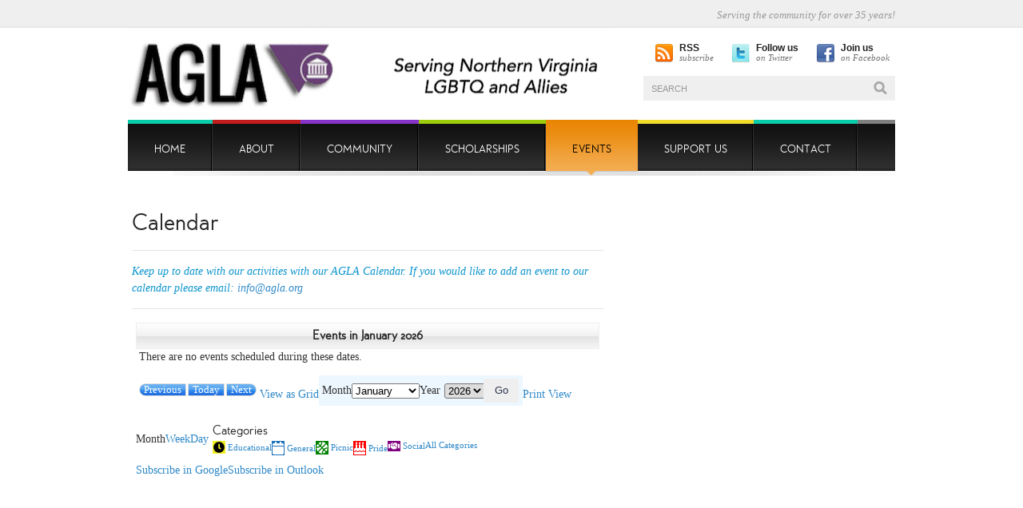

--- FILE ---
content_type: text/html; charset=UTF-8
request_url: https://agla.org/calendar/?time=month&dy&month=5&format=list&yr=2021&cid=mc-eebc9a21598585f5d8bea2ab08144d58&mcat=2,3,4,1
body_size: 10775
content:
<!DOCTYPE html PUBLIC "-//W3C//DTD XHTML 1.0 Transitional//EN" "http://www.w3.org/TR/xhtml1/DTD/xhtml1-transitional.dtd">
<html xmlns="http://www.w3.org/1999/xhtml">
<head>
<meta http-equiv="Content-Type" content="text/html; charset=UTF-8" />

<title>Calendar | Equality NoVa</title>

<link href="https://agla.org/wp-content/themes/lifestyle-child/style.css" rel="stylesheet" type="text/css" />
<link rel="stylesheet" type="text/css" media="screen" href="https://agla.org/wp-content/themes/lifestyle-parent/styles/default.css" />
<link rel="alternate" type="application/rss+xml" title="RSS 2.0" href="https://agla.org/feed/" />
<link rel="pingback" href="https://agla.org/xmlrpc.php" />
 <meta name='robots' content='max-image-preview:large' />
<link rel="alternate" type="application/rss+xml" title="Equality NoVa &raquo; Calendar Comments Feed" href="https://agla.org/calendar/feed/" />
<script type="text/javascript">
window._wpemojiSettings = {"baseUrl":"https:\/\/s.w.org\/images\/core\/emoji\/14.0.0\/72x72\/","ext":".png","svgUrl":"https:\/\/s.w.org\/images\/core\/emoji\/14.0.0\/svg\/","svgExt":".svg","source":{"concatemoji":"https:\/\/agla.org\/wp-includes\/js\/wp-emoji-release.min.js?ver=6.1.9"}};
/*! This file is auto-generated */
!function(e,a,t){var n,r,o,i=a.createElement("canvas"),p=i.getContext&&i.getContext("2d");function s(e,t){var a=String.fromCharCode,e=(p.clearRect(0,0,i.width,i.height),p.fillText(a.apply(this,e),0,0),i.toDataURL());return p.clearRect(0,0,i.width,i.height),p.fillText(a.apply(this,t),0,0),e===i.toDataURL()}function c(e){var t=a.createElement("script");t.src=e,t.defer=t.type="text/javascript",a.getElementsByTagName("head")[0].appendChild(t)}for(o=Array("flag","emoji"),t.supports={everything:!0,everythingExceptFlag:!0},r=0;r<o.length;r++)t.supports[o[r]]=function(e){if(p&&p.fillText)switch(p.textBaseline="top",p.font="600 32px Arial",e){case"flag":return s([127987,65039,8205,9895,65039],[127987,65039,8203,9895,65039])?!1:!s([55356,56826,55356,56819],[55356,56826,8203,55356,56819])&&!s([55356,57332,56128,56423,56128,56418,56128,56421,56128,56430,56128,56423,56128,56447],[55356,57332,8203,56128,56423,8203,56128,56418,8203,56128,56421,8203,56128,56430,8203,56128,56423,8203,56128,56447]);case"emoji":return!s([129777,127995,8205,129778,127999],[129777,127995,8203,129778,127999])}return!1}(o[r]),t.supports.everything=t.supports.everything&&t.supports[o[r]],"flag"!==o[r]&&(t.supports.everythingExceptFlag=t.supports.everythingExceptFlag&&t.supports[o[r]]);t.supports.everythingExceptFlag=t.supports.everythingExceptFlag&&!t.supports.flag,t.DOMReady=!1,t.readyCallback=function(){t.DOMReady=!0},t.supports.everything||(n=function(){t.readyCallback()},a.addEventListener?(a.addEventListener("DOMContentLoaded",n,!1),e.addEventListener("load",n,!1)):(e.attachEvent("onload",n),a.attachEvent("onreadystatechange",function(){"complete"===a.readyState&&t.readyCallback()})),(e=t.source||{}).concatemoji?c(e.concatemoji):e.wpemoji&&e.twemoji&&(c(e.twemoji),c(e.wpemoji)))}(window,document,window._wpemojiSettings);
</script>
<style type="text/css">
img.wp-smiley,
img.emoji {
	display: inline !important;
	border: none !important;
	box-shadow: none !important;
	height: 1em !important;
	width: 1em !important;
	margin: 0 0.07em !important;
	vertical-align: -0.1em !important;
	background: none !important;
	padding: 0 !important;
}
</style>
	<link rel='stylesheet' id='wp-block-library-css' href='https://agla.org/wp-includes/css/dist/block-library/style.min.css?ver=6.1.9' type='text/css' media='all' />
<link rel='stylesheet' id='wp-components-css' href='https://agla.org/wp-includes/css/dist/components/style.min.css?ver=6.1.9' type='text/css' media='all' />
<link rel='stylesheet' id='wp-block-editor-css' href='https://agla.org/wp-includes/css/dist/block-editor/style.min.css?ver=6.1.9' type='text/css' media='all' />
<link rel='stylesheet' id='wp-nux-css' href='https://agla.org/wp-includes/css/dist/nux/style.min.css?ver=6.1.9' type='text/css' media='all' />
<link rel='stylesheet' id='wp-reusable-blocks-css' href='https://agla.org/wp-includes/css/dist/reusable-blocks/style.min.css?ver=6.1.9' type='text/css' media='all' />
<link rel='stylesheet' id='wp-editor-css' href='https://agla.org/wp-includes/css/dist/editor/style.min.css?ver=6.1.9' type='text/css' media='all' />
<link rel='stylesheet' id='formbuilder-123-block-style-css-css' href='https://agla.org/wp-content/plugins/123contactform-for-wordpress/admin/gutenberg/blocks.style.build.css?ver=6.1.9' type='text/css' media='all' />
<link rel='stylesheet' id='classic-theme-styles-css' href='https://agla.org/wp-includes/css/classic-themes.min.css?ver=1' type='text/css' media='all' />
<style id='global-styles-inline-css' type='text/css'>
body{--wp--preset--color--black: #000000;--wp--preset--color--cyan-bluish-gray: #abb8c3;--wp--preset--color--white: #ffffff;--wp--preset--color--pale-pink: #f78da7;--wp--preset--color--vivid-red: #cf2e2e;--wp--preset--color--luminous-vivid-orange: #ff6900;--wp--preset--color--luminous-vivid-amber: #fcb900;--wp--preset--color--light-green-cyan: #7bdcb5;--wp--preset--color--vivid-green-cyan: #00d084;--wp--preset--color--pale-cyan-blue: #8ed1fc;--wp--preset--color--vivid-cyan-blue: #0693e3;--wp--preset--color--vivid-purple: #9b51e0;--wp--preset--gradient--vivid-cyan-blue-to-vivid-purple: linear-gradient(135deg,rgba(6,147,227,1) 0%,rgb(155,81,224) 100%);--wp--preset--gradient--light-green-cyan-to-vivid-green-cyan: linear-gradient(135deg,rgb(122,220,180) 0%,rgb(0,208,130) 100%);--wp--preset--gradient--luminous-vivid-amber-to-luminous-vivid-orange: linear-gradient(135deg,rgba(252,185,0,1) 0%,rgba(255,105,0,1) 100%);--wp--preset--gradient--luminous-vivid-orange-to-vivid-red: linear-gradient(135deg,rgba(255,105,0,1) 0%,rgb(207,46,46) 100%);--wp--preset--gradient--very-light-gray-to-cyan-bluish-gray: linear-gradient(135deg,rgb(238,238,238) 0%,rgb(169,184,195) 100%);--wp--preset--gradient--cool-to-warm-spectrum: linear-gradient(135deg,rgb(74,234,220) 0%,rgb(151,120,209) 20%,rgb(207,42,186) 40%,rgb(238,44,130) 60%,rgb(251,105,98) 80%,rgb(254,248,76) 100%);--wp--preset--gradient--blush-light-purple: linear-gradient(135deg,rgb(255,206,236) 0%,rgb(152,150,240) 100%);--wp--preset--gradient--blush-bordeaux: linear-gradient(135deg,rgb(254,205,165) 0%,rgb(254,45,45) 50%,rgb(107,0,62) 100%);--wp--preset--gradient--luminous-dusk: linear-gradient(135deg,rgb(255,203,112) 0%,rgb(199,81,192) 50%,rgb(65,88,208) 100%);--wp--preset--gradient--pale-ocean: linear-gradient(135deg,rgb(255,245,203) 0%,rgb(182,227,212) 50%,rgb(51,167,181) 100%);--wp--preset--gradient--electric-grass: linear-gradient(135deg,rgb(202,248,128) 0%,rgb(113,206,126) 100%);--wp--preset--gradient--midnight: linear-gradient(135deg,rgb(2,3,129) 0%,rgb(40,116,252) 100%);--wp--preset--duotone--dark-grayscale: url('#wp-duotone-dark-grayscale');--wp--preset--duotone--grayscale: url('#wp-duotone-grayscale');--wp--preset--duotone--purple-yellow: url('#wp-duotone-purple-yellow');--wp--preset--duotone--blue-red: url('#wp-duotone-blue-red');--wp--preset--duotone--midnight: url('#wp-duotone-midnight');--wp--preset--duotone--magenta-yellow: url('#wp-duotone-magenta-yellow');--wp--preset--duotone--purple-green: url('#wp-duotone-purple-green');--wp--preset--duotone--blue-orange: url('#wp-duotone-blue-orange');--wp--preset--font-size--small: 13px;--wp--preset--font-size--medium: 20px;--wp--preset--font-size--large: 36px;--wp--preset--font-size--x-large: 42px;--wp--preset--spacing--20: 0.44rem;--wp--preset--spacing--30: 0.67rem;--wp--preset--spacing--40: 1rem;--wp--preset--spacing--50: 1.5rem;--wp--preset--spacing--60: 2.25rem;--wp--preset--spacing--70: 3.38rem;--wp--preset--spacing--80: 5.06rem;}:where(.is-layout-flex){gap: 0.5em;}body .is-layout-flow > .alignleft{float: left;margin-inline-start: 0;margin-inline-end: 2em;}body .is-layout-flow > .alignright{float: right;margin-inline-start: 2em;margin-inline-end: 0;}body .is-layout-flow > .aligncenter{margin-left: auto !important;margin-right: auto !important;}body .is-layout-constrained > .alignleft{float: left;margin-inline-start: 0;margin-inline-end: 2em;}body .is-layout-constrained > .alignright{float: right;margin-inline-start: 2em;margin-inline-end: 0;}body .is-layout-constrained > .aligncenter{margin-left: auto !important;margin-right: auto !important;}body .is-layout-constrained > :where(:not(.alignleft):not(.alignright):not(.alignfull)){max-width: var(--wp--style--global--content-size);margin-left: auto !important;margin-right: auto !important;}body .is-layout-constrained > .alignwide{max-width: var(--wp--style--global--wide-size);}body .is-layout-flex{display: flex;}body .is-layout-flex{flex-wrap: wrap;align-items: center;}body .is-layout-flex > *{margin: 0;}:where(.wp-block-columns.is-layout-flex){gap: 2em;}.has-black-color{color: var(--wp--preset--color--black) !important;}.has-cyan-bluish-gray-color{color: var(--wp--preset--color--cyan-bluish-gray) !important;}.has-white-color{color: var(--wp--preset--color--white) !important;}.has-pale-pink-color{color: var(--wp--preset--color--pale-pink) !important;}.has-vivid-red-color{color: var(--wp--preset--color--vivid-red) !important;}.has-luminous-vivid-orange-color{color: var(--wp--preset--color--luminous-vivid-orange) !important;}.has-luminous-vivid-amber-color{color: var(--wp--preset--color--luminous-vivid-amber) !important;}.has-light-green-cyan-color{color: var(--wp--preset--color--light-green-cyan) !important;}.has-vivid-green-cyan-color{color: var(--wp--preset--color--vivid-green-cyan) !important;}.has-pale-cyan-blue-color{color: var(--wp--preset--color--pale-cyan-blue) !important;}.has-vivid-cyan-blue-color{color: var(--wp--preset--color--vivid-cyan-blue) !important;}.has-vivid-purple-color{color: var(--wp--preset--color--vivid-purple) !important;}.has-black-background-color{background-color: var(--wp--preset--color--black) !important;}.has-cyan-bluish-gray-background-color{background-color: var(--wp--preset--color--cyan-bluish-gray) !important;}.has-white-background-color{background-color: var(--wp--preset--color--white) !important;}.has-pale-pink-background-color{background-color: var(--wp--preset--color--pale-pink) !important;}.has-vivid-red-background-color{background-color: var(--wp--preset--color--vivid-red) !important;}.has-luminous-vivid-orange-background-color{background-color: var(--wp--preset--color--luminous-vivid-orange) !important;}.has-luminous-vivid-amber-background-color{background-color: var(--wp--preset--color--luminous-vivid-amber) !important;}.has-light-green-cyan-background-color{background-color: var(--wp--preset--color--light-green-cyan) !important;}.has-vivid-green-cyan-background-color{background-color: var(--wp--preset--color--vivid-green-cyan) !important;}.has-pale-cyan-blue-background-color{background-color: var(--wp--preset--color--pale-cyan-blue) !important;}.has-vivid-cyan-blue-background-color{background-color: var(--wp--preset--color--vivid-cyan-blue) !important;}.has-vivid-purple-background-color{background-color: var(--wp--preset--color--vivid-purple) !important;}.has-black-border-color{border-color: var(--wp--preset--color--black) !important;}.has-cyan-bluish-gray-border-color{border-color: var(--wp--preset--color--cyan-bluish-gray) !important;}.has-white-border-color{border-color: var(--wp--preset--color--white) !important;}.has-pale-pink-border-color{border-color: var(--wp--preset--color--pale-pink) !important;}.has-vivid-red-border-color{border-color: var(--wp--preset--color--vivid-red) !important;}.has-luminous-vivid-orange-border-color{border-color: var(--wp--preset--color--luminous-vivid-orange) !important;}.has-luminous-vivid-amber-border-color{border-color: var(--wp--preset--color--luminous-vivid-amber) !important;}.has-light-green-cyan-border-color{border-color: var(--wp--preset--color--light-green-cyan) !important;}.has-vivid-green-cyan-border-color{border-color: var(--wp--preset--color--vivid-green-cyan) !important;}.has-pale-cyan-blue-border-color{border-color: var(--wp--preset--color--pale-cyan-blue) !important;}.has-vivid-cyan-blue-border-color{border-color: var(--wp--preset--color--vivid-cyan-blue) !important;}.has-vivid-purple-border-color{border-color: var(--wp--preset--color--vivid-purple) !important;}.has-vivid-cyan-blue-to-vivid-purple-gradient-background{background: var(--wp--preset--gradient--vivid-cyan-blue-to-vivid-purple) !important;}.has-light-green-cyan-to-vivid-green-cyan-gradient-background{background: var(--wp--preset--gradient--light-green-cyan-to-vivid-green-cyan) !important;}.has-luminous-vivid-amber-to-luminous-vivid-orange-gradient-background{background: var(--wp--preset--gradient--luminous-vivid-amber-to-luminous-vivid-orange) !important;}.has-luminous-vivid-orange-to-vivid-red-gradient-background{background: var(--wp--preset--gradient--luminous-vivid-orange-to-vivid-red) !important;}.has-very-light-gray-to-cyan-bluish-gray-gradient-background{background: var(--wp--preset--gradient--very-light-gray-to-cyan-bluish-gray) !important;}.has-cool-to-warm-spectrum-gradient-background{background: var(--wp--preset--gradient--cool-to-warm-spectrum) !important;}.has-blush-light-purple-gradient-background{background: var(--wp--preset--gradient--blush-light-purple) !important;}.has-blush-bordeaux-gradient-background{background: var(--wp--preset--gradient--blush-bordeaux) !important;}.has-luminous-dusk-gradient-background{background: var(--wp--preset--gradient--luminous-dusk) !important;}.has-pale-ocean-gradient-background{background: var(--wp--preset--gradient--pale-ocean) !important;}.has-electric-grass-gradient-background{background: var(--wp--preset--gradient--electric-grass) !important;}.has-midnight-gradient-background{background: var(--wp--preset--gradient--midnight) !important;}.has-small-font-size{font-size: var(--wp--preset--font-size--small) !important;}.has-medium-font-size{font-size: var(--wp--preset--font-size--medium) !important;}.has-large-font-size{font-size: var(--wp--preset--font-size--large) !important;}.has-x-large-font-size{font-size: var(--wp--preset--font-size--x-large) !important;}
.wp-block-navigation a:where(:not(.wp-element-button)){color: inherit;}
:where(.wp-block-columns.is-layout-flex){gap: 2em;}
.wp-block-pullquote{font-size: 1.5em;line-height: 1.6;}
</style>
<link rel='stylesheet' id='dashicons-css' href='https://agla.org/wp-includes/css/dashicons.min.css?ver=6.1.9' type='text/css' media='all' />
<link rel='stylesheet' id='my-calendar-reset-css' href='https://agla.org/wp-content/plugins/my-calendar/css/reset.css?ver=3.4.13' type='text/css' media='all' />
<link rel='stylesheet' id='my-calendar-style-css' href='https://agla.org/wp-content/plugins/my-calendar/styles/refresh.css?ver=3.4.13-refresh-css' type='text/css' media='all' />
<style id='my-calendar-style-inline-css' type='text/css'>

/* Styles by My Calendar - Joseph C Dolson https://www.joedolson.com/ */

.mc-main .mc_general .event-title, .mc-main .mc_general .event-title a { background: #1e73be !important; color: #ffffff !important; }
.mc-main .mc_general .event-title a:hover, .mc-main .mc_general .event-title a:focus { background: #00408b !important;}
.mc-main .mc_pride .event-title, .mc-main .mc_pride .event-title a { background: #FF0000 !important; color: #ffffff !important; }
.mc-main .mc_pride .event-title a:hover, .mc-main .mc_pride .event-title a:focus { background: #cc0000 !important;}
.mc-main .mc_picnic .event-title, .mc-main .mc_picnic .event-title a { background: #008000 !important; color: #ffffff !important; }
.mc-main .mc_picnic .event-title a:hover, .mc-main .mc_picnic .event-title a:focus { background: #004d00 !important;}
.mc-main .mc_social .event-title, .mc-main .mc_social .event-title a { background: #800080 !important; color: #ffffff !important; }
.mc-main .mc_social .event-title a:hover, .mc-main .mc_social .event-title a:focus { background: #4d004d !important;}
.mc-main .mc_educational- .event-title, .mc-main .mc_educational- .event-title a { background: #eeee22 !important; color: #000000 !important; }
.mc-main .mc_educational- .event-title a:hover, .mc-main .mc_educational- .event-title a:focus { background: #ffff55 !important;}
.mc-main {--primary-dark: #313233; --primary-light: #fff; --secondary-light: #fff; --secondary-dark: #000; --highlight-dark: #666; --highlight-light: #efefef; --category-mc_general: #1e73be; --category-mc_pride: #FF0000; --category-mc_picnic: #008000; --category-mc_social: #800080; --category-mc_educational-: #eeee22; }
</style>
<link rel='stylesheet' id='jquery-ui-1.8.4.custom-css' href='https://agla.org/wp-content/themes/lifestyle-parent/css/ui-lightness/jquery-ui-1.8.4.custom.css?ver=1.8.4' type='text/css' media='all' />
<link rel='stylesheet' id='selectmenu-css' href='https://agla.org/wp-content/themes/lifestyle-parent/css/ui.selectmenu.css?ver=6.1.9' type='text/css' media='all' />
<link rel='stylesheet' id='prettyPhoto-css' href='https://agla.org/wp-content/themes/lifestyle-parent/css/prettyPhoto.css?ver=6.1.9' type='text/css' media='all' />
<link rel='stylesheet' id='shCore-css' href='https://agla.org/wp-content/themes/lifestyle-parent/css/shCore.css?ver=6.1.9' type='text/css' media='all' />
<link rel='stylesheet' id='shThemeDefault-css' href='https://agla.org/wp-content/themes/lifestyle-parent/css/shThemeDefault.css?ver=6.1.9' type='text/css' media='all' />
<script type='text/javascript' src='https://agla.org/wp-includes/js/jquery/jquery.min.js?ver=3.6.1' id='jquery-core-js'></script>
<script type='text/javascript' src='https://agla.org/wp-includes/js/jquery/jquery-migrate.min.js?ver=3.3.2' id='jquery-migrate-js'></script>
<script type='text/javascript' src='https://agla.org/wp-content/themes/lifestyle-parent/library/tfuse_framework/js/sendmail.js?ver=1.1' id='sendmail-js'></script>
<script type='text/javascript' src='https://agla.org/wp-content/plugins/constant-contact-api/lib/form-designer/js/cc-widget.js?ver=6.1.9' id='cc-widget-js'></script>
<script type='text/javascript' src='https://agla.org/wp-content/themes/lifestyle-parent/js/general.js?ver=6.1.9' id='general-js'></script>
<script type='text/javascript' src='https://agla.org/wp-content/themes/lifestyle-parent/js/jquery.tools.min.js?ver=6.1.9' id='tools-js'></script>
<script type='text/javascript' src='https://agla.org/wp-content/themes/lifestyle-parent/js/jquery.easing.1.3.js?ver=6.1.9' id='easing-js'></script>
<script type='text/javascript' src='https://agla.org/wp-content/themes/lifestyle-parent/js/slides.jquery.js?ver=6.1.9' id='slides-js'></script>
<script type='text/javascript' src='https://agla.org/wp-content/themes/lifestyle-parent/js/jquery-ui-1.8.4.custom.min.js?ver=6.1.9' id='jquery-ui-1.8.4.custom-js'></script>
<script type='text/javascript' src='https://agla.org/wp-content/themes/lifestyle-parent/js/ui.selectmenu.js?ver=6.1.9' id='ui.selectmenu-js'></script>
<script type='text/javascript' src='https://agla.org/wp-content/themes/lifestyle-parent/js/styled.selectmenu.js?ver=6.1.9' id='styled.selectmenu-js'></script>
<script type='text/javascript' src='https://agla.org/wp-content/themes/lifestyle-parent/js/custom.js?ver=6.1.9' id='custom-js'></script>
<script type='text/javascript' src='https://agla.org/wp-content/themes/lifestyle-parent/js/jquery.prettyPhoto.js?ver=6.1.9' id='prettyPhoto-js'></script>
<script type='text/javascript' src='https://agla.org/wp-content/themes/lifestyle-parent/js/jquery.nivo.slider.js?ver=6.1.9' id='nivo.slider-js'></script>
<script type='text/javascript' src='https://agla.org/wp-content/themes/lifestyle-parent/js/jcarousellite_1.3.min.js?ver=6.1.9' id='jcarousellite_1-js'></script>
<script type='text/javascript' src='https://agla.org/wp-content/themes/lifestyle-parent/js/jquery.featureList-1.0.0.js?ver=6.1.9' id='featureList-js'></script>
<script type='text/javascript' src='https://agla.org/wp-content/themes/lifestyle-parent/js/anythingSlider.js?ver=6.1.9' id='anythingSlider-js'></script>
<script type='text/javascript' src='https://agla.org/wp-content/themes/lifestyle-parent/js/jquery.tools.min.js?ver=6.1.9' id='jquery.tools-js'></script>
<script type='text/javascript' src='https://agla.org/wp-content/themes/lifestyle-parent/js/shCore.js?ver=6.1.9' id='shCore-js'></script>
<script type='text/javascript' src='https://agla.org/wp-content/themes/lifestyle-parent/js/shBrushPlain.js?ver=6.1.9' id='shBrushPlain-js'></script>
<link rel="https://api.w.org/" href="https://agla.org/wp-json/" /><link rel="alternate" type="application/json" href="https://agla.org/wp-json/wp/v2/pages/8" /><link rel="EditURI" type="application/rsd+xml" title="RSD" href="https://agla.org/xmlrpc.php?rsd" />
<link rel="wlwmanifest" type="application/wlwmanifest+xml" href="https://agla.org/wp-includes/wlwmanifest.xml" />
<meta name="generator" content="WordPress 6.1.9" />
<link rel="canonical" href="https://agla.org/calendar/" />
<link rel='shortlink' href='https://agla.org/?p=8' />
<link rel="alternate" type="application/json+oembed" href="https://agla.org/wp-json/oembed/1.0/embed?url=https%3A%2F%2Fagla.org%2Fcalendar%2F" />
<link rel="alternate" type="text/xml+oembed" href="https://agla.org/wp-json/oembed/1.0/embed?url=https%3A%2F%2Fagla.org%2Fcalendar%2F&#038;format=xml" />
<link href="https://agla.org/wp-content/themes/lifestyle-parent/styles/default.css" rel="stylesheet" type="text/css" />
<link href="https://agla.org/wp-content/themes/lifestyle-parent/custom.css" rel="stylesheet" type="text/css" />
<link rel="shortcut icon" href="https://agla.org/wp-content/uploads/2013/06/tablogo.png"/>

	<meta name="description" content="AGLA is a strong beacon for EQUALITY. It’s a nonpartisan 501(c)(3) nonprofit open to all lesbian, gay, bisexual, transgender, queer or questioning (LGBTQ) people and straight allies. We provide socials, build relationships with elected officials, and work with civic groups on community service. " />
	<meta name="keywords" content="Arlington, Virginia
Alexandria, Virginia
Fairfax, Virginia
Falls Church, Virginia
Annandale, Virginia
Reston, Virginia
McLean, Virginia
Tysons Corner
Ballston
Shirlington
Clarendon
Herndon
Lorton
Rosslyn
Virginia Square
Columbia Pike
Crystal City, Virginia
PenPlace
Vienna, Virginia
Old Town Alexandria
Van Dorn
Dunn Loring
Aurora Hills
Del Ray, Virginia
Pentagon City
Loudoun County
Prince William County
LGBT
LGBTQ
Gay 
Lesbian
Bisexual
Queer
Transgender
OUT
Pride
NOVA Pride
AGLCA
Fort Myer, Virginia
Fort Belvoir
Norther Virginia Community College
George Mason University
Marymount University" />
	<meta name="author" content="ThemeFuse" /><link rel="icon" href="https://agla.org/wp-content/uploads/2023/04/cropped-Equality-Nova-Logo-32x32.jpg" sizes="32x32" />
<link rel="icon" href="https://agla.org/wp-content/uploads/2023/04/cropped-Equality-Nova-Logo-192x192.jpg" sizes="192x192" />
<link rel="apple-touch-icon" href="https://agla.org/wp-content/uploads/2023/04/cropped-Equality-Nova-Logo-180x180.jpg" />
<meta name="msapplication-TileImage" content="https://agla.org/wp-content/uploads/2023/04/cropped-Equality-Nova-Logo-270x270.jpg" />
</head>
<body data-rsssl=1>
<script language="javascript" type="text/javascript">

jQuery(document).ready(function($){

    	$('.slideshow').anythingSlider({
    	        easing: "easeInOutExpo",
    	        autoPlay: false,
    	        startStopped: false,
    	        animationTime: 600,
    	        hashTags: false,
    	        buildNavigation: true,
    	        buildArrows: false,
    			pauseOnHover: true,
    			startText: "Go",
    	        stopText: "Stop"
    	    });
    	 $('.link-more').bind("click", function(e){
			   e.stopPropagation();
			});
    });

	jQuery(document).ready(function($) {
		$('#small_slides').slides({
			width: 220,
			height: 156,
			preload: true,
			preloadImage: 'https://agla.org/wp-content/themes/lifestyle-parent/images/loading.gif',
			paginationClass: 'pagination',
			play: 5000,
			pause: 2500,
			effect: 'fade',
			hoverPause: true
		});
		$('#big_slides').slides({
			width: 300,
			height: 200,
			preload: true,
			preloadImage: 'https://agla.org/wp-content/themes/lifestyle-parent/images/loading.gif',
			paginationClass: 'pagination',
			play: 5000,
			pause: 2500,
			effect: 'fade',
			hoverPause: true
		});
	});
</script>
<script language="javascript" type="text/javascript">
	jQuery(document).ready(function($) {
		$(".top_carousel").jCarouselLite({
			btnNext: ".next",
			btnPrev: ".prev",
			scroll: 1,
			visible: 3,
			speed: 600,
			circular: true,
			easing: "easeInOutCubic"
		});
	});
</script>
<script type="text/javascript">
	jQuery(document).ready(function($){
		$.featureList(
			$("#feature_tabs li"),
			$("#feature_output li"), {
				start_item : 0,
				transition_interval: 5000
			}
		);
	});
</script><div class="head_bar">
  <div class="container_24">
        <span class="head_label">
    Serving the community for over 35 years!</span>
    <div class="clear"></div>
  </div>
</div>
<div class="header">
  <div class="container_24">
    <div class="header_left"><a href="https://agla.org" title="Serving Northern Virginia LGBTQ and Allies">
            <img src="https://agla.org/wp-content/uploads/2016/08/Screen-Shot-2016-08-24-at-1.57.37-PM.png" alt="Equality NoVa" /></a></div>
    <div class="header_right">
	        <div class="social_icons"> 
			<a href="https://agla.org/feed/" class="social-rss"><strong>RSS</strong> subscribe</a> &nbsp; 
							<a href="http://twitter.com/OUTinNoVA" class="social-twitter" target="_blank"><strong>Follow us</strong>on Twitter</a> &nbsp; 
							
				<a href="http://www.facebook.com/OUTinNoVA" class="social-facebook" target="_blank"><strong>Join us</strong> on Facebook</a>
						<div class="clearboth"></div>
      </div>
	  	 <div class="search_box">
        <form method="get" id="searchform" action="">
          <input type="text" value="Search" onfocus="if (this.value == 'Search') {this.value = '';}" onblur="if (this.value == '') {this.value = 'Search';}" name="s" id="s" class="inputField" />
          <input type="submit" id="searchsubmit" value="Search" class="btn-search" />
        </form>
      </div>

    </div>
    <div class="clear"></div>
    <!-- topmenu -->
    <div class="topmenu"><ul id="menu-top-menu" class="dropdown"><li id="menu-item-977" class="menu-turquoise menu-item menu-item-type-post_type menu-item-object-page menu-item-home"><a href="https://agla.org/"><span>Home</span></a></li>
<li id="menu-item-954" class="menu-red menu-item menu-item-type-post_type menu-item-object-page menu-item-has-children"><a href="https://agla.org/about-2/"><span>About</span></a>
<ul class="sub-menu">
	<li id="menu-item-885" class="menu-item menu-item-type-post_type menu-item-object-page"><a href="https://agla.org/history/"><span>History</span></a></li>
	<li id="menu-item-1131" class="menu-item menu-item-type-post_type menu-item-object-page"><a href="https://agla.org/newsletters/"><span>Newsletter</span></a></li>
	<li id="menu-item-1053" class="menu-item menu-item-type-post_type menu-item-object-page"><a href="https://agla.org/press/"><span>Press</span></a></li>
	<li id="menu-item-1059" class="menu-green menu-item menu-item-type-post_type menu-item-object-page"><a href="https://agla.org/media-2/"><span>Videos</span></a></li>
	<li id="menu-item-2313" class="menu-item menu-item-type-post_type menu-item-object-page"><a href="https://agla.org/nonprofit-status-letter/"><span>Nonprofit Status</span></a></li>
	<li id="menu-item-1117" class="menu-item menu-item-type-post_type menu-item-object-page"><a href="https://agla.org/bylaws/"><span>Bylaws</span></a></li>
</ul>
</li>
<li id="menu-item-872" class="menu-purple menu-item menu-item-type-post_type menu-item-object-page menu-item-has-children"><a href="https://agla.org/community/"><span>Community</span></a>
<ul class="sub-menu">
	<li id="menu-item-920" class="menu-item menu-item-type-post_type menu-item-object-page"><a href="https://agla.org/equality-award/"><span>Equality Award</span></a></li>
	<li id="menu-item-944" class="menu-item menu-item-type-post_type menu-item-object-page"><a href="https://agla.org/miss-gay-arlington-2/"><span>Miss Gay Arlington</span></a></li>
	<li id="menu-item-1025" class="menu-item menu-item-type-post_type menu-item-object-page"><a href="https://agla.org/political/"><span>Civic Awareness</span></a></li>
	<li id="menu-item-1372" class="menu-item menu-item-type-post_type menu-item-object-page"><a href="https://agla.org/resources/"><span>Resources</span></a></li>
</ul>
</li>
<li id="menu-item-948" class="menu-green menu-item menu-item-type-post_type menu-item-object-page"><a href="https://agla.org/scholarships/"><span>Scholarships</span></a></li>
<li id="menu-item-1147" class="menu-orange menu-item menu-item-type-post_type menu-item-object-page current-menu-ancestor current-menu-parent current_page_parent current_page_ancestor menu-item-has-children"><a href="https://agla.org/events/"><span>Events</span></a>
<ul class="sub-menu">
	<li id="menu-item-1250" class="menu-item menu-item-type-post_type menu-item-object-page menu-item-has-children"><a href="https://agla.org/events/"><span>Activities</span></a>
	<ul class="sub-menu">
		<li id="menu-item-1257" class="menu-item menu-item-type-post_type menu-item-object-page"><a href="https://agla.org/brunch/"><span>Brunch</span></a></li>
		<li id="menu-item-1298" class="menu-item menu-item-type-post_type menu-item-object-page"><a href="https://agla.org/bookclub/"><span>Book Club</span></a></li>
		<li id="menu-item-1339" class="menu-item menu-item-type-post_type menu-item-object-page"><a href="https://agla.org/business/"><span>Business</span></a></li>
		<li id="menu-item-1433" class="menu-item menu-item-type-post_type menu-item-object-page"><a href="https://agla.org/coffee/"><span>Coffee</span></a></li>
		<li id="menu-item-1217" class="menu-item menu-item-type-post_type menu-item-object-page"><a href="https://agla.org/dinner/"><span>Dinner</span></a></li>
		<li id="menu-item-1408" class="menu-item menu-item-type-post_type menu-item-object-page"><a href="https://agla.org/family/"><span>Family</span></a></li>
		<li id="menu-item-1392" class="menu-item menu-item-type-post_type menu-item-object-page"><a href="https://agla.org/military/"><span>Military</span></a></li>
		<li id="menu-item-1268" class="menu-item menu-item-type-post_type menu-item-object-page"><a href="https://agla.org/parties/"><span>Parties</span></a></li>
		<li id="menu-item-1382" class="menu-item menu-item-type-post_type menu-item-object-page"><a href="https://agla.org/picnics/"><span>Picnics</span></a></li>
		<li id="menu-item-1319" class="menu-item menu-item-type-post_type menu-item-object-page"><a href="https://agla.org/potlucks/"><span>Potlucks</span></a></li>
		<li id="menu-item-1249" class="menu-item menu-item-type-post_type menu-item-object-page"><a href="https://agla.org/pride/"><span>Pride</span></a></li>
		<li id="menu-item-1443" class="menu-item menu-item-type-post_type menu-item-object-page"><a href="https://agla.org/receptions/"><span>Receptions</span></a></li>
		<li id="menu-item-1032" class="menu-item menu-item-type-post_type menu-item-object-page"><a href="https://agla.org/social/"><span>Social</span></a></li>
		<li id="menu-item-1421" class="menu-item menu-item-type-post_type menu-item-object-page"><a href="https://agla.org/sports/"><span>Sports</span></a></li>
		<li id="menu-item-1078" class="menu-item menu-item-type-post_type menu-item-object-page"><a href="https://agla.org/theatre/"><span>Theatre</span></a></li>
		<li id="menu-item-1361" class="menu-item menu-item-type-post_type menu-item-object-page"><a href="https://agla.org/women/"><span>Women</span></a></li>
	</ul>
</li>
	<li id="menu-item-17" class="menu-orange menu-item menu-item-type-post_type menu-item-object-page current-menu-item page_item page-item-8 current_page_item"><a href="https://agla.org/calendar/"><span>Calendar</span></a></li>
</ul>
</li>
<li id="menu-item-1039" class="menu-yellow menu-item menu-item-type-post_type menu-item-object-page menu-item-has-children"><a href="https://agla.org/support-agla/"><span>Support Us</span></a>
<ul class="sub-menu">
	<li id="menu-item-1100" class="menu-item menu-item-type-post_type menu-item-object-page"><a href="https://agla.org/join-agla/"><span>Join Equality NoVa</span></a></li>
	<li id="menu-item-1229" class="menu-item menu-item-type-post_type menu-item-object-page"><a href="https://agla.org/volunteer/"><span>Volunteer</span></a></li>
	<li id="menu-item-15" class="menu-blue menu-item menu-item-type-post_type menu-item-object-page"><a href="https://agla.org/donate/"><span>Donate</span></a></li>
	<li id="menu-item-2601" class="menu-item menu-item-type-post_type menu-item-object-page"><a href="https://agla.org/business/"><span>Business Support</span></a></li>
</ul>
</li>
<li id="menu-item-20" class="menu-turquoise menu-item menu-item-type-post_type menu-item-object-page"><a href="https://agla.org/contact/"><span>Contact</span></a></li>
</ul></div>    <!--/ topmenu -->
  </div>
</div>
<!--/ header -->
<div class="middle">
<div class="container_24">


	




	
	
		<div class="divider_thin"></div>
		
	
		
					
			<!-- content -->
			<div class="grid_15 suffix_1 content">			  <div class="text">
					<h1>Calendar</h1>
<blockquote>
<div class="inner">
<p>
Keep up to date with our activities with our AGLA Calendar. If you would like to add an event to our calendar please email: <a href="mailto:info@agla.org" target="_blank">info@agla.org</a>
</p>
</div>
</blockquote>
<div id="mc-3d5a35dc491e7c24858a2c2a1c6047be" class="mc-main mcjs listjs gridjs minijs  refresh list month mc-3d5a35dc491e7c24858a2c2a1c6047be" >
<h2 id="mc_head_mc-3d5a35dc491e7c24858a2c2a1c6047be" class="heading my-calendar-month"><span>Events in January 2026<br />
</span></h2>
<div class="mc-content">
<ul id='list-mc-3d5a35dc491e7c24858a2c2a1c6047be' class='mc-list'>
<li class='mc-events no-events'>There are no events scheduled during these dates.</li>
</ul>
</div>
<p><!-- .mc-content --></p>
<nav aria-label="Calendar (bottom)">
<div class="mc_bottomnav my-calendar-footer">
<div class="my-calendar-nav">
<ul>
<li class="my-calendar-prev"><a id="mc_previous_mc-3d5a35dc491e7c24858a2c2a1c6047be" href="https://agla.org/calendar/?time=month&#038;dy&#038;month=12&#038;format=list&#038;yr=2025&#038;cid=mc-3d5a35dc491e7c24858a2c2a1c6047be&#038;mcat=2,3,4,1" rel="nofollow"><span class="maybe-hide">Previous</span></a></li>
<li class="my-calendar-today"><a id="mc_today_mc-3d5a35dc491e7c24858a2c2a1c6047be" href="https://agla.org/calendar/?time=month&#038;format=list&#038;cid=mc-3d5a35dc491e7c24858a2c2a1c6047be&#038;mcat=2,3,4,1" rel="nofollow">Today</a></li>
<li class="my-calendar-next"><a id="mc_next_mc-3d5a35dc491e7c24858a2c2a1c6047be" href="https://agla.org/calendar/?time=month&#038;dy&#038;month=2&#038;format=list&#038;yr=2026&#038;cid=mc-3d5a35dc491e7c24858a2c2a1c6047be&#038;mcat=2,3,4,1" rel="nofollow"><span class="maybe-hide">Next</span></a></li>
</ul></div>
<div class='mc-format'><a id='mc_grid-mc-3d5a35dc491e7c24858a2c2a1c6047be' href='https://agla.org/calendar/?time=month&#038;dy&#038;month=5&#038;format=calendar&#038;yr=2021&#038;cid=mc-eebc9a21598585f5d8bea2ab08144d58&#038;mcat=2,3,4,1' class='grid'><span class="maybe-hide">View as </span>Grid</a></div>
<div class="my-calendar-date-switcher">
<form class="mc-date-switcher" action="https://agla.org/calendar/" method="get">
<div><input type="hidden" name="time" value="month" /><input type="hidden" name="format" value="list" /><input type="hidden" name="cid" value="mc-eebc9a21598585f5d8bea2ab08144d58" /><input type="hidden" name="mcat" value="2,3,4,1" /> <label class="maybe-hide" for="mc-3d5a35dc491e7c24858a2c2a1c6047be-month">Month</label> <select id="mc-3d5a35dc491e7c24858a2c2a1c6047be-month" name="month"><option value='1' selected='selected'>January</option><option value='2'>February</option><option value='3'>March</option><option value='4'>April</option><option value='5'>May</option><option value='6'>June</option><option value='7'>July</option><option value='8'>August</option><option value='9'>September</option><option value='10'>October</option><option value='11'>November</option><option value='12'>December</option></select><br />
 <label class="maybe-hide" for="mc-3d5a35dc491e7c24858a2c2a1c6047be-year">Year</label> <select id="mc-3d5a35dc491e7c24858a2c2a1c6047be-year" name="yr"><option value="2017">2017</option><option value="2018">2018</option><option value="2019">2019</option><option value="2020">2020</option><option value="2021">2021</option><option value="2022">2022</option><option value="2023">2023</option><option value="2024">2024</option><option value="2025">2025</option><option value="2026" selected='selected'>2026</option><option value="2027">2027</option><option value="2028">2028</option><option value="2029">2029</option><option value="2030">2030</option></select> <input type="submit" class="button" data-href="https://agla.org/calendar/?time=month&amp;format=list&amp;cid=mc-eebc9a21598585f5d8bea2ab08144d58&amp;mcat=2,3,4,1" value="Go" /></div>
</form>
</div>
<div class='mc-print'><a id='mc_print-mc-3d5a35dc491e7c24858a2c2a1c6047be' href='https://agla.org?time=month&#038;dy=1&#038;month=01&#038;format=list&#038;yr=2026&#038;cid=mc-print-view&#038;mcat=2&#038;href=https%3A%2F%2Fagla.org%2Fcalendar%2F'>Print<span class="maybe-hide"> View</span></a></div>
<div class='mc-time'><span id='mc_month-mc-3d5a35dc491e7c24858a2c2a1c6047be' class='mc-active month' tabindex='-1'>Month</span><a id='mc_week-mc-3d5a35dc491e7c24858a2c2a1c6047be'  href='https://agla.org/calendar/?time=week&#038;format=list&#038;yr=2021&#038;cid=mc-eebc9a21598585f5d8bea2ab08144d58&#038;mcat=2,3,4,1&#038;dy=29&#038;month=0' class='week'>Week</a><a id='mc_day-mc-3d5a35dc491e7c24858a2c2a1c6047be'  href='https://agla.org/calendar/?time=day&#038;dy&#038;month=5&#038;format=list&#038;yr=2021&#038;cid=mc-eebc9a21598585f5d8bea2ab08144d58&#038;mcat=2,3,4,1' class='day'>Day</a></div>
<div class="category-key has-icons">
<h3 class="maybe-hide">Categories</h3>
<ul>
<li class="cat_educational-"><a id="mc_cat_5-mc-3d5a35dc491e7c24858a2c2a1c6047be" href="https://agla.org/calendar/?time=month&#038;dy&#038;month=5&#038;format=list&#038;yr=2021&#038;cid=mc-eebc9a21598585f5d8bea2ab08144d58&#038;mcat=2,3,4,1,5"><span class="category-color-sample svg" style="background:#eeee22;"><svg style="fill:#000000" focusable="false" role="img" aria-labelledby="cat_5" class="category-icon" xmlns="http://www.w3.org/2000/svg" viewBox="0 0 512 512"><!-- Font Awesome Free 5.15.3 by @fontawesome - https://fontawesome.com License - https://fontawesome.com/license/free (Icons: CC BY 4.0, Fonts: SIL OFL 1.1, Code: MIT License) --><title id='cat_5'>Educational </title><path d="M256,8C119,8,8,119,8,256S119,504,256,504,504,393,504,256,393,8,256,8Zm92.49,313h0l-20,25a16,16,0,0,1-22.49,2.5h0l-67-49.72a40,40,0,0,1-15-31.23V112a16,16,0,0,1,16-16h32a16,16,0,0,1,16,16V256l58,42.5A16,16,0,0,1,348.49,321Z"/></svg></span>Educational </a></li>
<li class="cat_general current"><a id="mc_cat_1-mc-3d5a35dc491e7c24858a2c2a1c6047be" href="https://agla.org/calendar/?time=month&#038;dy&#038;month=5&#038;format=list&#038;yr=2021&#038;cid=mc-eebc9a21598585f5d8bea2ab08144d58&#038;mcat=2,3,4"aria-current="true"><span class="category-color-sample svg" style="background:#1e73be;"><svg style="fill:#ffffff" focusable="false" role="img" aria-labelledby="cat_1" class="category-icon" xmlns="http://www.w3.org/2000/svg" viewBox="0 0 448 512"><!-- Font Awesome Free 5.15.3 by @fontawesome - https://fontawesome.com License - https://fontawesome.com/license/free (Icons: CC BY 4.0, Fonts: SIL OFL 1.1, Code: MIT License) --><title id='cat_1'>General</title><path d="M12 192h424c6.6 0 12 5.4 12 12v260c0 26.5-21.5 48-48 48H48c-26.5 0-48-21.5-48-48V204c0-6.6 5.4-12 12-12zm436-44v-36c0-26.5-21.5-48-48-48h-48V12c0-6.6-5.4-12-12-12h-40c-6.6 0-12 5.4-12 12v52H160V12c0-6.6-5.4-12-12-12h-40c-6.6 0-12 5.4-12 12v52H48C21.5 64 0 85.5 0 112v36c0 6.6 5.4 12 12 12h424c6.6 0 12-5.4 12-12z"/></svg></span>General</a></li>
<li class="cat_picnic current"><a id="mc_cat_3-mc-3d5a35dc491e7c24858a2c2a1c6047be" href="https://agla.org/calendar/?time=month&#038;dy&#038;month=5&#038;format=list&#038;yr=2021&#038;cid=mc-eebc9a21598585f5d8bea2ab08144d58&#038;mcat=2,4,1"aria-current="true"><span class="category-color-sample svg" style="background:#008000;"><svg style="fill:#ffffff" focusable="false" role="img" aria-labelledby="cat_3" class="category-icon" xmlns="http://www.w3.org/2000/svg" viewBox="0 0 496 512"><!-- Font Awesome Free 5.15.3 by @fontawesome - https://fontawesome.com License - https://fontawesome.com/license/free (Icons: CC BY 4.0, Fonts: SIL OFL 1.1, Code: MIT License) --><title id='cat_3'>Picnic</title><path d="M212.3 10.3c-43.8 6.3-86.2 24.1-122.2 53.8l77.4 77.4c27.8-35.8 43.3-81.2 44.8-131.2zM248 222L405.9 64.1c-42.4-35-93.6-53.5-145.5-56.1-1.2 63.9-21.5 122.3-58.7 167.7L248 222zM56.1 98.1c-29.7 36-47.5 78.4-53.8 122.2 50-1.5 95.5-17 131.2-44.8L56.1 98.1zm272.2 204.2c45.3-37.1 103.7-57.4 167.7-58.7-2.6-51.9-21.1-103.1-56.1-145.5L282 256l46.3 46.3zM248 290L90.1 447.9c42.4 34.9 93.6 53.5 145.5 56.1 1.3-64 21.6-122.4 58.7-167.7L248 290zm191.9 123.9c29.7-36 47.5-78.4 53.8-122.2-50.1 1.6-95.5 17.1-131.2 44.8l77.4 77.4zM167.7 209.7C122.3 246.9 63.9 267.3 0 268.4c2.6 51.9 21.1 103.1 56.1 145.5L214 256l-46.3-46.3zm116 292c43.8-6.3 86.2-24.1 122.2-53.8l-77.4-77.4c-27.7 35.7-43.2 81.2-44.8 131.2z"/></svg></span>Picnic</a></li>
<li class="cat_pride current"><a id="mc_cat_2-mc-3d5a35dc491e7c24858a2c2a1c6047be" href="https://agla.org/calendar/?time=month&#038;dy&#038;month=5&#038;format=list&#038;yr=2021&#038;cid=mc-eebc9a21598585f5d8bea2ab08144d58&#038;mcat=3,4,1"aria-current="true"><span class="category-color-sample svg" style="background:#FF0000;"><svg style="fill:#ffffff" focusable="false" role="img" aria-labelledby="cat_2" class="category-icon" xmlns="http://www.w3.org/2000/svg" viewBox="0 0 448 512"><!-- Font Awesome Free 5.15.3 by @fontawesome - https://fontawesome.com License - https://fontawesome.com/license/free (Icons: CC BY 4.0, Fonts: SIL OFL 1.1, Code: MIT License) --><title id='cat_2'>Pride</title><path d="M448 384c-28.02 0-31.26-32-74.5-32-43.43 0-46.825 32-74.75 32-27.695 0-31.454-32-74.75-32-42.842 0-47.218 32-74.5 32-28.148 0-31.202-32-74.75-32-43.547 0-46.653 32-74.75 32v-80c0-26.5 21.5-48 48-48h16V112h64v144h64V112h64v144h64V112h64v144h16c26.5 0 48 21.5 48 48v80zm0 128H0v-96c43.356 0 46.767-32 74.75-32 27.951 0 31.253 32 74.75 32 42.843 0 47.217-32 74.5-32 28.148 0 31.201 32 74.75 32 43.357 0 46.767-32 74.75-32 27.488 0 31.252 32 74.5 32v96zM96 96c-17.75 0-32-14.25-32-32 0-31 32-23 32-64 12 0 32 29.5 32 56s-14.25 40-32 40zm128 0c-17.75 0-32-14.25-32-32 0-31 32-23 32-64 12 0 32 29.5 32 56s-14.25 40-32 40zm128 0c-17.75 0-32-14.25-32-32 0-31 32-23 32-64 12 0 32 29.5 32 56s-14.25 40-32 40z"/></svg></span>Pride</a></li>
<li class="cat_social current"><a id="mc_cat_4-mc-3d5a35dc491e7c24858a2c2a1c6047be" href="https://agla.org/calendar/?time=month&#038;dy&#038;month=5&#038;format=list&#038;yr=2021&#038;cid=mc-eebc9a21598585f5d8bea2ab08144d58&#038;mcat=2,3,1"aria-current="true"><span class="category-color-sample svg" style="background:#800080;"><svg style="fill:#ffffff" focusable="false" role="img" aria-labelledby="cat_4" class="category-icon" xmlns="http://www.w3.org/2000/svg" viewBox="0 0 640 512"><!-- Font Awesome Free 5.15.3 by @fontawesome - https://fontawesome.com License - https://fontawesome.com/license/free (Icons: CC BY 4.0, Fonts: SIL OFL 1.1, Code: MIT License) --><title id='cat_4'>Social</title><path d="M434.7 64h-85.9c-8 0-15.7 3-21.6 8.4l-98.3 90c-.1.1-.2.3-.3.4-16.6 15.6-16.3 40.5-2.1 56 12.7 13.9 39.4 17.6 56.1 2.7.1-.1.3-.1.4-.2l79.9-73.2c6.5-5.9 16.7-5.5 22.6 1 6 6.5 5.5 16.6-1 22.6l-26.1 23.9L504 313.8c2.9 2.4 5.5 5 7.9 7.7V128l-54.6-54.6c-5.9-6-14.1-9.4-22.6-9.4zM544 128.2v223.9c0 17.7 14.3 32 32 32h64V128.2h-96zm48 223.9c-8.8 0-16-7.2-16-16s7.2-16 16-16 16 7.2 16 16-7.2 16-16 16zM0 384h64c17.7 0 32-14.3 32-32V128.2H0V384zm48-63.9c8.8 0 16 7.2 16 16s-7.2 16-16 16-16-7.2-16-16c0-8.9 7.2-16 16-16zm435.9 18.6L334.6 217.5l-30 27.5c-29.7 27.1-75.2 24.5-101.7-4.4-26.9-29.4-24.8-74.9 4.4-101.7L289.1 64h-83.8c-8.5 0-16.6 3.4-22.6 9.4L128 128v223.9h18.3l90.5 81.9c27.4 22.3 67.7 18.1 90-9.3l.2-.2 17.9 15.5c15.9 13 39.4 10.5 52.3-5.4l31.4-38.6 5.4 4.4c13.7 11.1 33.9 9.1 45-4.7l9.5-11.7c11.2-13.8 9.1-33.9-4.6-45.1z"/></svg></span>Social</a></li>
<li class='all-categories'><a id='mc_cat_all-mc-3d5a35dc491e7c24858a2c2a1c6047be' href='https://agla.org/calendar/?time=month&#038;dy&#038;month=5&#038;format=list&#038;yr=2021&#038;cid=mc-eebc9a21598585f5d8bea2ab08144d58'>All Categories</a></li>
</ul>
</div>
<div class='mc-export mc-subscribe'>
<ul>
<li class='ics google'><a href='webcal://agla.org/feed/my-calendar-google/'><span class="maybe-hide">Subscribe in </span>Google</a></li>
<li class='ics outlook'><a href='webcal://agla.org/feed/my-calendar-outlook/'><span class="maybe-hide">Subscribe in </span>Outlook</a></li>
</ul>
</div>
</div>
</nav>
</div>
					&nbsp;
								  </div>
			</div>			<!--/ content -->
							<!-- sidebar -->
							<div class="grid_8">
			     	<script src="https://connect.facebook.net/en_US/all.js#xfbml=1"></script><fb:like-box href="http://www.facebook.com/OUTinNoVA" width="310" show_faces="true" stream="true" header="true"></fb:like-box>  
				</div>
									<!--/ sidebar -->
				<div class="clear"></div>
				
				
	</div>
	</div>
	<!--/ middle content -->
<script type='text/javascript'>
	var _gaq = _gaq || [];
	_gaq.push(['_setAccount', 'UA-41569614-1']);
_gaq.push(['_trackPageview']);

	(function() {
		var ga = document.createElement('script'); ga.type = 'text/javascript'; ga.async = true;
		ga.src = ('https:' == document.location.protocol ? 'https://ssl' : 'http://www') + '.google-analytics.com/ga.js';
		var s = document.getElementsByTagName('script')[0]; s.parentNode.insertBefore(ga, s);
	})();
</script>
<!-- bottom content/widgets -->  
<div class="bottom_content">
    <div class="container_24">
	
				
    	<div class="inner2">
    
            <div class="grid_6">
            	<div class="widget">
								<div class="textwidget"><div class="textwidget">
<ul class="menu_type_1">
<li>
<a href="https://agla.org/about">About Us</a>
</li>
<li>
<a href="https://agla.org/resources">Resources</a>
</li>
<li>
<a href="https://agla.org/events">Events</a>
</li>
<li>
<a href="https://agla.org/contact">Contact</a>
</li>
</ul>
</div>
</div>
		                </div>
            </div>
            
            <div class="grid_6">
            	<div class="widget">
					<div id="text-2" class="widget widget_text">			<div class="textwidget"><div class="textwidget">
<h3>ABOUT US </h3>
<ul class="third_menu">
<li class="first"><a href="https://agla.org/bylaws">Bylaws</a></li>
<li><a href="https://agla.org/history/">History</a></li>
<li><a href="https://agla.org/newsletters/">Newsletter</a></li>
<li><a href="https://agla.org/press">Press</a></li>
<li class="last"><a href="https://agla.org/media-2/">Videos</a></li>
</ul>
</div>
</div>
		</div>                </div>
            </div>
            
            <div class="grid_6">
            	<div class="widget">
					<div id="text-8" class="widget widget_text">			<div class="textwidget"><div class="textwidget">
<h3>SUPPORT US</h3>
<ul class="third_menu">
<li class="first"><a href="https://agla.org/join-agla/">Join</a></li>
<li><a href="https://agla.org/donate/">Donate</a></li>
<li><a href="https://agla.org/volunteer/">Volunteer</a></li>
</ul>
</div>
</div>
		</div>                </div>
            </div>
            
            <div class="grid_6">
            	<div class="widget">
					<div id="text-9" class="widget widget_text">			<div class="textwidget"><div class="textwidget">
Mailing Address:</p>
<p>AGLA<br />
PO Box 100324 <br />
Arlington, VA 22210<br />
</br>
</div>
</div>
		</div>                </div>
            </div>
        
        <div class="clear"></div>
    	</div>  
		
 					
    </div>
</div>
<!--/ bottom content/widgets -->    

<div class="footer">
<div class="container_24">
		    <div class="botmenu"><ul id="menu-top-menu-1" class="dropdown"><li id="menu-item-977" class="menu-turquoise menu-item menu-item-type-post_type menu-item-object-page menu-item-home"><a href="https://agla.org/"><span>Home</span></a></li>
<li id="menu-item-954" class="menu-red menu-item menu-item-type-post_type menu-item-object-page"><a href="https://agla.org/about-2/"><span>About</span></a></li>
<li id="menu-item-872" class="menu-purple menu-item menu-item-type-post_type menu-item-object-page"><a href="https://agla.org/community/"><span>Community</span></a></li>
<li id="menu-item-948" class="menu-green menu-item menu-item-type-post_type menu-item-object-page"><a href="https://agla.org/scholarships/"><span>Scholarships</span></a></li>
<li id="menu-item-1147" class="menu-orange menu-item menu-item-type-post_type menu-item-object-page current-menu-ancestor current-menu-parent current_page_parent current_page_ancestor"><a href="https://agla.org/events/"><span>Events</span></a></li>
<li id="menu-item-1039" class="menu-yellow menu-item menu-item-type-post_type menu-item-object-page"><a href="https://agla.org/support-agla/"><span>Support Us</span></a></li>
<li id="menu-item-20" class="menu-turquoise menu-item menu-item-type-post_type menu-item-object-page"><a href="https://agla.org/contact/"><span>Contact</span></a></li>
</ul></div>        <div class="clear"></div>
 
	
		<div class="footer_logo"><a href="#"><img src="https://agla.org/wp-content/uploads/2015/07/logo_footer.jpg" width="117" height="37" alt="" /></a>
</div>
<p></br></p>
<div>
Serving the community for 35 years!<br />
AGLA is a 501(c)(3) non-profit organization.<br />
©1997-2016 AGLA. All Rights Reserved.</div>
<div align="right">
<span style="font-size: 0.83em;"><br />
This site was designed by <a href="http://kelseybrannan.com">Kelsey Brannan</a>| Theme: <a href="http://themefuse.com/wp-themes-shop/lifestyle/">Life &#038; Style</a></span></div>
			
</div>
</div>
<script type="text/javascript">
SyntaxHighlighter.defaults['gutter'] = false;
SyntaxHighlighter.defaults['toolbar'] = true;
SyntaxHighlighter.all();
</script>
<div style="background-color:none">
<p class="my_class" style="visibility: hidden; text-align:center;margin-bottom:0px;">Powered by<a href="https://www.crispbot.com/">Crispbot</a></p></div>
<script type='text/javascript' src='https://agla.org/wp-includes/js/comment-reply.min.js?ver=6.1.9' id='comment-reply-js'></script>
<script type='text/javascript' src='https://agla.org/wp-content/plugins/constant-contact-api/lib/form-designer/js/jquery.placeholder.min.js' id='placeholder-js'></script>
<script type='text/javascript' src='https://agla.org/wp-includes/js/dist/vendor/regenerator-runtime.min.js?ver=0.13.9' id='regenerator-runtime-js'></script>
<script type='text/javascript' src='https://agla.org/wp-includes/js/dist/vendor/wp-polyfill.min.js?ver=3.15.0' id='wp-polyfill-js'></script>
<script type='text/javascript' src='https://agla.org/wp-includes/js/dist/dom-ready.min.js?ver=392bdd43726760d1f3ca' id='wp-dom-ready-js'></script>
<script type='text/javascript' src='https://agla.org/wp-includes/js/dist/hooks.min.js?ver=4169d3cf8e8d95a3d6d5' id='wp-hooks-js'></script>
<script type='text/javascript' src='https://agla.org/wp-includes/js/dist/i18n.min.js?ver=9e794f35a71bb98672ae' id='wp-i18n-js'></script>
<script type='text/javascript' id='wp-i18n-js-after'>
wp.i18n.setLocaleData( { 'text direction\u0004ltr': [ 'ltr' ] } );
</script>
<script type='text/javascript' src='https://agla.org/wp-includes/js/dist/a11y.min.js?ver=ecce20f002eda4c19664' id='wp-a11y-js'></script>
<script type='text/javascript' id='mc.mcjs-js-extra'>
/* <![CDATA[ */
var my_calendar = {"grid":"true","list":"true","mini":"true","ajax":"false","links":"false","newWindow":"New tab"};
/* ]]> */
</script>
<script type='text/javascript' src='https://agla.org/wp-content/plugins/my-calendar/js/mcjs.min.js?ver=3.4.13' id='mc.mcjs-js'></script>
UA-41569614-1

</body>
</html>